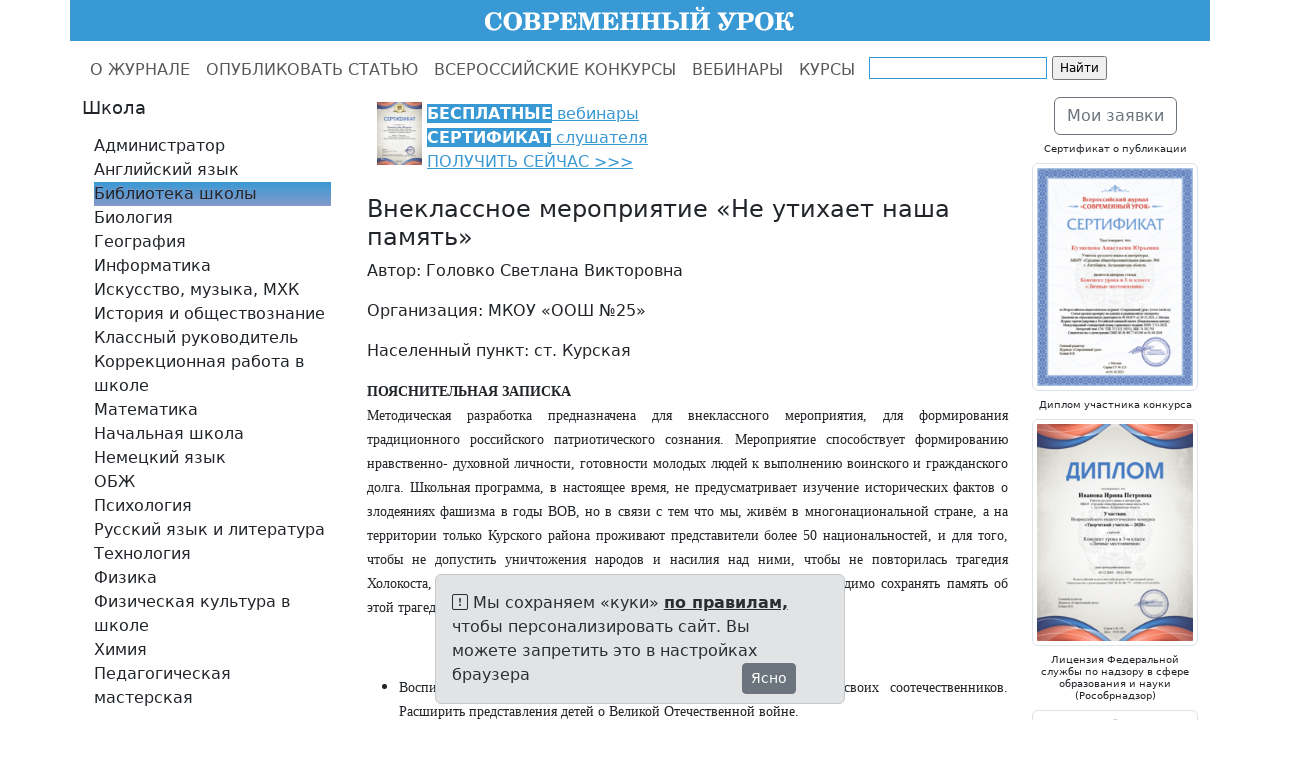

--- FILE ---
content_type: text/html; charset=utf-8
request_url: https://www.1urok.ru/categories/4/articles/58147
body_size: 19031
content:
<!DOCTYPE html>
<html>
<head>
<meta content="text/html; charset=UTF-8" http-equiv="Content-Type">
<meta charset="utf-8">
<meta content="IE=edge" http-equiv="X-UA-Compatible">
<meta content="width=device-width, initial-scale=1" name="viewport">
<meta content="«Современный урок» - бесплатная публикация авторских работ педагогов, всероссийские конкурсы «Творческий учитель», «Творческий воспитатель», «Педагогические секреты»." name="description">
<meta content="Современный урок, 1urok, 1урок, конкурс творческий воспитатель, конкурс творческий учитель, конкурс творческий библиотекарь школы, конкурс педагогические секреты, бесплатные конкурсы для учителей, бесплатные конкурсы для педагогов, бесплатные конкурсы для воспитателей, публикация статей учителей бесплатно, публикация статей воспитателей бесплатно, публикация статей педагогов бесплатно, диплом бесплатно, сертификат бесплатно" name="keywords">
<meta content="" name="author">
<meta content="ar2a9zSZCvGr33b1sHV21nN83hM9hYRJpKpRBygiAmE" name="google-site-verification">
<meta content="00cfada0b3eba330" name="yandex-verification">
<title>Внеклассное мероприятие
«Не утихает наша память». Головко Светлана Викторовна | Библиотека школы | СОВРЕМЕННЫЙ УРОК</title>
<link rel="stylesheet" href="/assets/bootstrap.min-f19700d55971870235efb473c2fea669fef6c30bcb16b33a55fbc39a8674d7cd.css" media="all" />
<link rel="stylesheet" href="/assets/application-aa61c6443a3d88e21cc0943da6485f7aecfd0f7ff106a9b7853d4ef5ddaa725f.css" media="all" />
<link rel="stylesheet" href="/assets/bootstrap-icons-1.13.1.min-e2a9ac6fcc58a1c08e792fdb15b075acf40e6cdb290ce2b443eddf0cb3a09aef.css" media="all" />
<script src="/assets/bootstrap.bundle.min-3aa30961ff01d56b6f2e5a8208a7a4a8654f9a042f4362ce795c8a6d9ff85094.js"></script>
<script src="/assets/application-5270dd6287ae25238eebfcb16e235f995c3ca2d97258b699b4ba1227b65c0316.js"></script>
<script src="https://lidrekon.ru/slep/js/uhpv-hover-full.min.js"></script>
<link rel='shortcut icon' type='image/x-icon' href='//files.1urok.ru/images/64d674bead3953f18839ced1b6c79c3a4fe907f9.jpg?1472728039' />
<meta name="csrf-param" content="authenticity_token" />
<meta name="csrf-token" content="FlyXOL3NNAYO7FaXoFtPDK0yZtHZcNrUU6_3u8-Mk7Tbp-m5gP0P_ZkuofAeEdGZjmPEcIYVA825XYdYqdrlcQ" />
<link href="https://www.1urok.ru/categories/4/articles/58147" rel="canonical" />
<style>
  a {
    color: #3999D4;
  }
  
  a:hover {
    color: #3999D4;
  }
  
  .logo {
    background-color: #3999D4;
  }
  
  .list-group-item.active,
  .list-group-item.active:hover,
  .list-group-item.active:focus {
    text-shadow: 0 -1px 0 #859acb;
    background-image: -webkit-linear-gradient(top, #3999D4 0%, #859acb 100%);
    background-image: -o-linear-gradient(top, #3999D4 0%, #859acb 100%);
    background-image: linear-gradient(to bottom, #3999D4 0%, #859acb 100%);
    background-repeat: repeat-x;
    filter: progid:DXImageTransform.Microsoft.gradient(startColorstr='#FF3999D4', endColorstr='#FF859acb', GradientType=0);
    border-color: #859acb;
  }
  
  .pagination li a {
    color: #3999D4;
  }
  
  .pagination .active a {
    background-color: #3999D4;
    border-color: #3999D4;
  }
  
  .pagination .active a:hover {
    background-color: #3999D4;
    border-color: #3999D4;
  }
  
  @media (min-width: 992px) {
    * {
      box-sizing: border-box;
    }
    body {
      margin: 0;
      padding-top: 42px;
    }
    header {
      height: 42px;
      padding-top: 0px;
    }
    .main-nav,
    .main {
      position: relative;
    }
    .main-nav {
      background: #fff;
      height: 55px;
      z-index: 150;
    }
    header,
    .main-nav-scrolled {
      position: fixed;
      width: 100%;
      top: 0;
    }
    .main {
      background: #fff;
    }
  }</style>

</head>
<body>
<header>
<div class="container">
<div class="row logo">
<div class="col-md-1 col-sm-1 visible-lg-block"></div>
<div class="col-md-10 col-sm-10">
<a href="/">
<img alt="СОВРЕМЕННЫЙ УРОК" src="//files.1urok.ru/images/42e87a305823e45b2583fb4b4e0dbfcb93a1f726.gif?1601455612" style="display:block;margin-left:auto;margin-right:auto;">
</a>
</div>
<div class="col-md-1 col-sm-1 visible-lg-block"></div>
</div>
</div>
</header>

<nav class="main-nav navbar navbar-expand-lg bg-white" data-bs-theme="light">
<div class="container">
<ul class="navbar-nav">
<li class="nav-item">
<a class="nav-link" href="/">О ЖУРНАЛЕ</a>
</li>
<li class="nav-item">
<a class="nav-link" href="/opublikovat_statju">ОПУБЛИКОВАТЬ СТАТЬЮ</a>
</li>
<li class="nav-item">
<a class="nav-link" href="/vserossijskie_konkursy">ВСЕРОССИЙСКИЕ КОНКУРСЫ</a>
</li>
<li class="nav-item">
<a class="nav-link" href="/webinars">ВЕБИНАРЫ</a>
</li>
<li class="nav-item">
<a class="nav-link" href="/kursy-povysheniya-kvalifikacii-dlya-uchitelej-i-vospitatelej">КУРСЫ</a>
</li>
<li class="visible-lg-block">
<div class="ya-site-form ya-site-form_inited_no" onclick="return {'action':'http://www.1urok.ru/search','arrow':false,'bg':'transparent','fontsize':12,'fg':'#000000','language':'ru','logo':'rb','publicname':'1urok.ru','suggest':true,'target':'_self','tld':'ru','type':2,'usebigdictionary':true,'searchid':2278520,'input_fg':'#000000','input_bg':'#ffffff','input_fontStyle':'normal','input_fontWeight':'normal','input_placeholder':'','input_placeholderColor':'#000000','input_borderColor':'#3999D4'}"><form action="https://yandex.ru/search/site/" method="get" target="_self" accept-charset="utf-8"><input type="hidden" name="searchid" value="2278520"/><input type="hidden" name="l10n" value="ru"/><input type="hidden" name="reqenc" value=""/><input type="search" name="text" value=""/><input type="submit" value="Найти"/></form></div><style type="text/css">.ya-page_js_yes .ya-site-form_inited_no { display: none; }</style><script type="text/javascript">(function(w,d,c){var s=d.createElement('script'),h=d.getElementsByTagName('script')[0],e=d.documentElement;if((' '+e.className+' ').indexOf(' ya-page_js_yes ')===-1){e.className+=' ya-page_js_yes';}s.type='text/javascript';s.async=true;s.charset='utf-8';s.src=(d.location.protocol==='https:'?'https:':'http:')+'//site.yandex.net/v2.0/js/all.js';h.parentNode.insertBefore(s,h);(w[c]||(w[c]=[])).push(function(){Ya.Site.Form.init()})})(window,document,'yandex_site_callbacks');</script>
</li>
</ul>
</div>
</nav>

<div class="main">
<div class="container">
<div class="row">
<div class="col-md-3">
<div class="sidebar-module">
<div class="d-none d-md-block">
<h3>Школа</h3>
</div>
<nav class="navbar navbar-expand-md bg-white">
<div class="container">
<button aria-controls="navbarTogglerDemo01" aria-expanded="false" aria-label="Toggle navigation" class="navbar-toggler" data-bs-target="#navbarTogglerDemo01" data-bs-toggle="collapse" type="button">
<h3>
Школа
<span class="navbar-toggler-icon"></span>
</h3>
</button>
<div class="collapse navbar-collapse" id="navbarTogglerDemo01">
<ul class="navbar-nav flex-column">
<li class="nav-item">
<a class="list-group-item" href="/categories/1?page=1">Администратор</a>
</li>
<li class="nav-item">
<a class="list-group-item" href="/categories/2?page=1">Английский язык</a>
</li>
<li class="nav-item">
<a class="list-group-item active" href="/categories/4?page=1">Библиотека школы</a>
</li>
<li class="nav-item">
<a class="list-group-item" href="/categories/3?page=1">Биология</a>
</li>
<li class="nav-item">
<a class="list-group-item" href="/categories/5?page=1">География</a>
</li>
<li class="nav-item">
<a class="list-group-item" href="/categories/6?page=1">Информатика</a>
</li>
<li class="nav-item">
<a class="list-group-item" href="/categories/7?page=1">Искусство, музыка, МХК</a>
</li>
<li class="nav-item">
<a class="list-group-item" href="/categories/8?page=1">История и обществознание</a>
</li>
<li class="nav-item">
<a class="list-group-item" href="/categories/22?page=1">Классный руководитель</a>
</li>
<li class="nav-item">
<a class="list-group-item" href="/categories/24?page=1">Коррекционная работа в школе</a>
</li>
<li class="nav-item">
<a class="list-group-item" href="/categories/9?page=1">Математика</a>
</li>
<li class="nav-item">
<a class="list-group-item" href="/categories/10?page=1">Начальная школа</a>
</li>
<li class="nav-item">
<a class="list-group-item" href="/categories/11?page=1">Немецкий язык</a>
</li>
<li class="nav-item">
<a class="list-group-item" href="/categories/12?page=1">ОБЖ</a>
</li>
<li class="nav-item">
<a class="list-group-item" href="/categories/13?page=1">Психология</a>
</li>
<li class="nav-item">
<a class="list-group-item" href="/categories/14?page=1">Русский язык и литература</a>
</li>
<li class="nav-item">
<a class="list-group-item" href="/categories/15?page=1">Технология</a>
</li>
<li class="nav-item">
<a class="list-group-item" href="/categories/16?page=1">Физика</a>
</li>
<li class="nav-item">
<a class="list-group-item" href="/categories/17?page=1">Физическая культура в школе</a>
</li>
<li class="nav-item">
<a class="list-group-item" href="/categories/18?page=1">Химия</a>
</li>
<li class="nav-item">
<a class="list-group-item" href="/categories/21?page=1">Педагогическая мастерская</a>
</li>
</ul>
</div>
</div>
</nav>
<div class="d-none d-md-block">
<h3>ДОУ</h3>
</div>
<nav class="navbar navbar-expand-md bg-white">
<div class="container">
<button aria-controls="navbarTogglerDemo01" aria-expanded="false" aria-label="Toggle navigation" class="navbar-toggler" data-bs-target="#navbarTogglerDemo01" data-bs-toggle="collapse" type="button">
<h3>
ДОУ
<span class="navbar-toggler-icon"></span>
</h3>
</button>
<div class="collapse navbar-collapse" id="navbarTogglerDemo01">
<ul class="navbar-nav flex-column">
<li class="nav-item">
<a class="list-group-item" href="/categories/19?page=1">Дошкольное образование</a>
</li>
<li class="nav-item">
<a class="list-group-item" href="/categories/25?page=1">Искусство, музыка в ДОУ</a>
</li>
<li class="nav-item">
<a class="list-group-item" href="/categories/20?page=1">Коррекционная работа в ДОУ</a>
</li>
<li class="nav-item">
<a class="list-group-item" href="/categories/26?page=1">Психолог в ДОУ</a>
</li>
<li class="nav-item">
<a class="list-group-item" href="/categories/27?page=1">Физическая культура в ДОУ</a>
</li>
</ul>
</div>
</div>
</nav>
<div class="d-none d-md-block">
<h3>ДОД</h3>
</div>
<nav class="navbar navbar-expand-md bg-white">
<div class="container">
<button aria-controls="navbarTogglerDemo01" aria-expanded="false" aria-label="Toggle navigation" class="navbar-toggler" data-bs-target="#navbarTogglerDemo01" data-bs-toggle="collapse" type="button">
<h3>
ДОД
<span class="navbar-toggler-icon"></span>
</h3>
</button>
<div class="collapse navbar-collapse" id="navbarTogglerDemo01">
<ul class="navbar-nav flex-column">
<li class="nav-item">
<a class="list-group-item" href="/categories/23?page=1">Дополнительное образование</a>
</li>
</ul>
</div>
</div>
</nav>
</div>

</div>
<div class="col-md-7">

<div class="email-hunter">
<p><a href="/webinars"><img alt="" src="//files.1urok.ru/images/0831b9ad15b85c84bb61ede7e0e71b7186b0cd56.png" style="float:left; height:63px; margin-left:5px; margin-right:5px; width:45px" /><span style="color:#ffffff"><strong><span style="background-color:#3999d4">БЕСПЛАТНЫЕ</span></strong></span> вебинары<br />
<span style="color:#ffffff"><strong><span style="background-color:#3999d4">СЕРТИФИКАТ</span></strong></span>&nbsp;слушателя<br />
ПОЛУЧИТЬ СЕЙЧАС &gt;&gt;&gt;</a></p>


</div>
<div class="mb-2">
<h2>Внеклассное мероприятие
«Не утихает наша память»</h2>
<p>Автор: Головко Светлана Викторовна</p>
<p>Организация: МКОУ «ООШ №25»</p>
<p>Населенный пункт: ст. Курская</p>
<div><span style="font-family:Times New Roman , Times , serif;"><span style="font-size:14px;"><strong>ПОЯСНИТЕЛЬНАЯ ЗАПИСКА</strong></span></span></div>

<div>
<p style="margin-left:0px;margin-right:0px;text-align:justify;"><span style="font-family:Times New Roman , Times , serif;"><span style="font-size:14px;">Методическая разработка предназначена для внеклассного мероприятия, для формирования традиционного российского патриотического сознания. Мероприятие способствует формированию нравственно- духовной личности, готовности молодых людей к выполнению воинского и гражданского долга. Школьная программа, в настоящее время, не предусматривает изучение исторических фактов о злодеяниях фашизма в годы ВОВ, но в связи с тем что мы, живём в многонациональной стране, а на территории только Курского района проживают представители более 50 национальностей, и для того, чтобы не допустить уничтожения народов и насилия над ними, чтобы не повторилась трагедия Холокоста, необходимо взаимопонимание и уважение друг к другу- необходимо сохранять память об этой трагедии.</span></span></p>

<p style="margin-left:21.3px;margin-right:0px;text-align:center;"><span style="font-family:Times New Roman , Times , serif;"><span style="font-size:14px;"><strong>Цель мероприятия:</strong></span></span></p>

<ul>
	<li style="text-align:justify;"><span style="font-family:Times New Roman , Times , serif;"><span style="font-size:14px;">Воспитывать чувство патриотизма, гордости за свою страну, за своих соотечественников. Расширить представления детей о Великой Отечественной войне.</span></span></li>
	<li style="text-align:justify;"><span style="font-family:Times New Roman , Times , serif;"><span style="font-size:14px;">Воспитывать активную гражданскую позицию детей, чувство гордости за героическое прошлое своего народа.</span></span></li>
	<li style="text-align:justify;"><span style="font-family:Times New Roman , Times , serif;"><span style="font-size:14px;">Побуждать детей к изучению истории страны, к участию в военно-патриотических мероприятиях.</span></span></li>
	<li style="text-align:justify;"><span style="font-family:Times New Roman , Times , serif;"><span style="font-size:14px;">Воспитывать уважение к ветеранам Великой Отечественной и других войн.</span></span></li>
	<li style="text-align:justify;"><span style="font-family:Times New Roman , Times , serif;"><span style="font-size:14px;">Вызвать эмоциональный отклик в сердцах у школьников;</span></span></li>
	<li style="text-align:justify;"><span style="font-family:Times New Roman , Times , serif;"><span style="font-size:14px;">Желание изучать историю своей страны, историю Великой Отечественной войны на материале русской литературы;</span></span></li>
	<li style="text-align:justify;"><span style="font-family:Times New Roman , Times , serif;"><span style="font-size:14px;">Желание выразить отношение к войне, к подвигу русского солдата, русского народа в годы войны.</span></span></li>
	<li style="text-align:justify;"><span style="font-family:Times New Roman , Times , serif;"><span style="font-size:14px;">Формирование у подрастающего поколения мировоззрения, основанного на общечеловеческих ценностях, развитие толерантности на примере трагедий жителей с. Богдановского и х. Менжинского Курского района, Ставропольского края.</span></span></li>
</ul>

<p style="margin-left:0px;margin-right:0px;text-align:justify;"> </p>

<p style="margin-left:0px;margin-right:0px;text-align:justify;"> </p>

<p style="margin-left:28.4px;margin-right:0px;"><span style="font-family:Times New Roman , Times , serif;"><span style="font-size:14px;"><strong><em>Задачи мероприятия:</em></strong></span></span></p>

<p style="margin-right:0px;text-align:justify;"><span style="font-family:Times New Roman , Times , serif;"><span style="font-size:14px;"><span style="color:#08090a;">- узнать об истории Холокоста в Курском районе Ставропольского края;</span></span></span></p>

<p style="margin-right:0px;text-align:justify;"><span style="font-family:Times New Roman , Times , serif;"><span style="font-size:14px;"><span style="color:#08090a;">- сформировать представление о таких понятиях, как Холокост, Шоа, геноцид, антисемитизм;</span></span></span></p>

<p style="margin-right:0px;text-align:justify;"><span style="font-family:Times New Roman , Times , serif;"><span style="font-size:14px;"><span style="color:#08090a;">- дать личную морально–нравственную оценку нацистскому режиму в годы Третьего Рейха;</span></span></span></p>

<p style="margin-right:0px;text-align:justify;"><span style="font-family:Times New Roman , Times , serif;"><span style="font-size:14px;"><span style="color:#08090a;">- более осознанно относиться к выбору жизненных ценностей и установок.</span></span></span></p>

<p style="margin-right:0px;text-align:justify;"><span style="font-family:Times New Roman , Times , serif;"><span style="font-size:14px;"><span style="color:#08090a;"><span style="color:#000000;">-знать о </span>трагедии, произошедшей во время Великой Отечественной войны жителями хутора Менжинский и села Богдановского.</span></span></span></p>

<p style="margin-right:0px;text-align:justify;"><span style="font-family:Times New Roman , Times , serif;"><span style="font-size:14px;">-расширение и углубление знаний обучающихся о героях Великой Отечественной войны;</span></span></p>

<p style="margin-right:0px;text-align:justify;"><span style="font-family:Times New Roman , Times , serif;"><span style="font-size:14px;">- наглядное и образное воссоздание памятников героям на земле;</span></span></p>

<p style="margin-right:0px;text-align:justify;"><span style="font-family:Times New Roman , Times , serif;"><span style="font-size:14px;">-демонстрация на конкретных примерах переплетения трагедии и мужества, боли и героизма советских людей в период Великой Отечественной войны;</span></span></p>

<p style="margin-right:0px;text-align:justify;"><span style="font-family:Times New Roman , Times , serif;"><span style="font-size:14px;">- раскрытие значения и цены Великой Победы, антигуманной сущности войны;</span></span></p>

<p style="margin-right:0px;text-align:justify;"><span style="font-family:Times New Roman , Times , serif;"><span style="font-size:14px;">- формирование у обучающихся патриотического сознания;</span></span></p>

<p style="margin-right:0px;text-align:justify;"><span style="font-family:Times New Roman , Times , serif;"><span style="font-size:14px;">-воспитание у обучающихся чувства благодарной памяти о тех, кто в тяжелейших условиях защитил страну, воспитание чувства гордости за ратные и трудовые подвиги предков.</span></span></p>

<p style="margin-left:21.3px;margin-right:0px;text-align:justify;"> </p>

<p style="margin-left:21.3px;margin-right:0px;"><span style="font-family:Times New Roman , Times , serif;"><span style="font-size:14px;"><strong>Подготовка мероприятия:</strong></span></span></p>

<ol>
	<li style="margin-right:0px;"><span style="font-family:Times New Roman , Times , serif;"><span style="font-size:14px;">Проведение фото и видеосъемок.</span></span></li>
	<li style="margin-right:0px;"><span style="font-family:Times New Roman , Times , serif;"><span style="font-size:14px;">Оформление презентаций.</span></span></li>
	<li style="margin-left:0px;margin-right:0px;"><span style="font-family:Times New Roman , Times , serif;"><span style="font-size:14px;">Музыкальное оформление: фонограммы песен.</span></span></li>
	<li style="margin-left:0px;margin-right:0px;"><span style="font-family:Times New Roman , Times , serif;"><span style="font-size:14px;">Разучивание песен.</span></span></li>
</ol>

<p style="margin-left:21.3px;margin-right:0px;"> </p>

<p><span style="font-family:Times New Roman , Times , serif;"><span style="font-size:14px;"><span style="background-color:#ffffff;"><strong>Оборудование: </strong>проектор, иллюстрации, фотографии, компьютер, плакаты о Великой Отечественной войне, аудиозаписи песен военных лет, выставка книг о войне. Стенд «Стена памяти» - с фотографиями бывших фронтовиков, проживающих в микрорайоне школы.</span></span></span></p>

<p><span style="font-family:Times New Roman , Times , serif;"><span style="font-size:14px;"><span style="background-color:#ffffff;">Выставка - детских рисунков, плакатов, посвященных знаменательной дате, выставка книг о Великой Отечественной войне, венки, гирлянда, живые цветы, воздушные шары.</span></span></span></p>

<p style="margin-left:21.3px;margin-right:0px;"> </p>

<p style="margin-left:21.3px;margin-right:0px;"> </p>

<p style="margin-left:21.3px;margin-right:0px;text-align:center;"><span style="font-family:Times New Roman , Times , serif;"><span style="font-size:14px;"><strong>Ход мероприятия.</strong></span></span></p>

<p style="margin-left:21.3px;margin-right:0px;text-align:center;"><span style="font-family:Times New Roman , Times , serif;"><span style="font-size:14px;"><strong>«Не утихает наша память…»</strong></span></span></p>

<p><span style="font-family:Times New Roman , Times , serif;"><span style="font-size:14px;"><span style="background-color:#ffffff;"><em>Звучит «Школьный вальс», две пары выходят на сцену и танцуют. Вдруг мелодия обрывается и звучит музыка песни А. Александрова «Священная война», на фоне которой Ю. Левитан говорит за кадром: «... Сегодня, в 4 часа утра, без предъявления каких-либо претензий к Советскому Союзу, без объявления войны германские войска напали на нашу страну, атаковали пограничные части на фронте от Балтийского до Черного моря...»</em></span></span></span></p>

<p><span style="font-family:Times New Roman , Times , serif;"><span style="font-size:14px;"><span style="background-color:#ffffff;"><em>На экране в это время появляются фрагменты из фильма о Великой Отечественной войне. Танцующие уходят и появляются ведущие.</em></span></span></span></p>

<p style="margin-left:21.3px;margin-right:0px;"><span style="font-family:Times New Roman , Times , serif;"><span style="font-size:14px;"><span style="background-color:#ffffff;"><strong>Фанфары.</strong></span></span></span></p>

<p style="margin-left:21.3px;margin-right:0px;"><span style="font-family:Times New Roman , Times , serif;"><span style="font-size:14px;"><span style="background-color:#ffffff;"><strong>Фон «На безымянной высоте</strong>» (поэт- М. Матусовский, композитор- В. Баснер)</span></span></span></p>

<p style="margin-left:21.3px;margin-right:0px;"><span style="font-family:Times New Roman , Times , serif;"><span style="font-size:14px;"><span style="background-color:#ffffff;"><strong>Ведущий 1.</strong></span></span></span></p>

<p style="margin-left:21.3px;margin-right:0px;"><span style="font-family:Times New Roman , Times , serif;"><span style="font-size:14px;"><span style="background-color:#ffffff;">Сорок первый, июнь.</span></span></span></p>

<p style="margin-left:21.3px;margin-right:0px;"><span style="font-family:Times New Roman , Times , serif;"><span style="font-size:14px;"><span style="background-color:#ffffff;">Год и месяц борьбы всенародной,</span></span></span></p>

<p style="margin-left:21.3px;margin-right:0px;"><span style="font-family:Times New Roman , Times , serif;"><span style="font-size:14px;"><span style="background-color:#ffffff;">Даже тенью времён</span></span></span></p>

<p style="margin-left:21.3px;margin-right:0px;"><span style="font-family:Times New Roman , Times , serif;"><span style="font-size:14px;"><span style="background-color:#ffffff;">Затянуть эту дату нельзя.</span></span></span></p>

<p style="margin-left:21.3px;margin-right:0px;"><span style="font-family:Times New Roman , Times , serif;"><span style="font-size:14px;"><span style="background-color:#ffffff;">Поднималась страна</span></span></span></p>

<p style="margin-left:21.3px;margin-right:0px;"><span style="font-family:Times New Roman , Times , serif;"><span style="font-size:14px;"><span style="background-color:#ffffff;">И на фронт уходила покорно,</span></span></span></p>

<p style="margin-left:21.3px;margin-right:0px;"><span style="font-family:Times New Roman , Times , serif;"><span style="font-size:14px;"><span style="background-color:#ffffff;">Кумачовые звёзды</span></span></span></p>

<p style="margin-left:21.3px;margin-right:0px;"><span style="font-family:Times New Roman , Times , serif;"><span style="font-size:14px;"><span style="background-color:#ffffff;">На полотнах знамён унося.</span></span></span></p>

<p style="margin-left:21.3px;margin-right:0px;"><span style="font-family:Times New Roman , Times , serif;"><span style="font-size:14px;"><span style="background-color:#ffffff;"><strong>Ведущий 2.</strong></span></span></span></p>

<p style="margin-left:0px;margin-right:0px;"><span style="font-family:Times New Roman , Times , serif;"><span style="font-size:14px;">С победной первой той весны<br>
Немало весен миновало…<br>
Конец войны, конец войны —<br>
И мир берёт своё начало.<br>
Плывёт по солнечной реке<br>
Весна, знаменами сверкая,<br>
Конец беде, конец тоске,<br>
Но нет слезам конца и края.</span></span></p>

<p style="margin-left:21.3px;margin-right:0px;"><span style="font-family:Times New Roman , Times , serif;"><span style="font-size:14px;"><span style="background-color:#ffffff;"><strong>Ведущий 1.</strong></span></span></span></p>

<p style="margin-left:0px;margin-right:0px;"><span style="font-family:Times New Roman , Times , serif;"><span style="font-size:14px;">А мы все старше, всё мудрей,<br>
Идут за нами-внуки следом,<br>
И не бросает якорей,<br>
Краснознаменная Победа.<br>
Прошло немало вешних гроз,<br>
Но жизнь как первое свиданье,<br>
Всё меньше слёз, всё меньше слёз.<br>
Всё больше наше ликованье.</span></span></p>

<p style="margin-left:21.3px;margin-right:0px;"> </p>

<p style="margin-right:0px;"><span style="font-family:Times New Roman , Times , serif;"><span style="font-size:14px;"><span style="background-color:#ffffff;"><strong>Ведущий 1. </strong>Добрый день, дорогие друзья. В этом году 9 Мая салют Победы прогремит в честь 75-ЛЕТИЯ Дня Победы. Прошло уже столько лет, но в памяти народной и поныне живы безмерные страдания военных лет и безмерное мужество народа.</span></span></span></p>

<p style="margin-right:0px;"> </p>

<p style="margin-right:0px;"><span style="font-family:Times New Roman , Times , serif;"><span style="font-size:14px;"><span style="background-color:#ffffff;"><strong>Ведущий 1. </strong>Бывают события, которые по прошествии десятилетий стираются из памяти людей. Но есть такие, значения которых не только не уменьшаются со временем, а напротив, приобретают особую значимость, становятся бессмертными. К таким событиям относится Победа нашего народа в Великой Отечественной войне. В 1945 году, советский народ положил конец варварству и насилию фашисткой Германии, и сегодня мы, дети, внуки и правнуки тех, кто отстаивал Победу, собрались в этом зале, чтобы еще раз сказать спасибо за мир, который они нам подарили.</span></span></span></p>

<p style="margin-right:0px;"><span style="font-family:Times New Roman , Times , serif;"><span style="font-size:14px;"><span style="background-color:#ffffff;"><strong>Ведущий 2. </strong>Бывают события, которые по прошествии десятилетий стираются из памяти людей, становятся достоянием архивов. Но есть такие, значения которых не только не уменьшаются со временем, а напротив, приобретают особую значимость, становятся бессмертными. К таким событиям относится Победа нашего народа в Великой Отечественной войне. В 1945 году, советский народ положил конец варварству и насилию фашисткой Германии, и сегодня мы, дети, внуки и правнуки тех, кто отстаивал Победу, собрались в этом зале, чтобы еще раз сказать спасибо за мир, который они нам подарили.</span></span></span></p>

<p style="margin-right:0px;"><span style="font-family:Times New Roman , Times , serif;"><span style="font-size:14px;"><span style="background-color:#ffffff;"><strong>Ведущий 1.</strong> </span></span></span></p>

<p style="margin-right:0px;"><span style="font-family:Times New Roman , Times , serif;"><span style="font-size:14px;"><span style="background-color:#ffffff;">Четыре долгих года, 1418 дней, шла на нашей земле самая кровопролитная и страшная война. Это были годы лишений, горя, тяжелого труда. Разорены города и села, выжжены нивы, оборваны мечты и надежды советских людей. Вместе с тем это были годы мужества, беззаветной любви к Родине.</span></span></span></p>

<p style="margin-right:0px;"><span style="font-family:Times New Roman , Times , serif;"><span style="font-size:14px;"><span style="background-color:#ffffff;">Ах, война, что ж ты сделала, подлая?</span></span></span></p>

<p style="margin-right:0px;"><span style="font-family:Times New Roman , Times , serif;"><span style="font-size:14px;"><span style="background-color:#ffffff;">Стали тихими наши дворы,</span></span></span></p>

<p style="margin-right:0px;"><span style="font-family:Times New Roman , Times , serif;"><span style="font-size:14px;"><span style="background-color:#ffffff;">Наши мальчики головы подняли,</span></span></span></p>

<p style="margin-right:0px;"><span style="font-family:Times New Roman , Times , serif;"><span style="font-size:14px;"><span style="background-color:#ffffff;">Повзрослели они до поры.</span></span></span></p>

<p style="margin-right:0px;"><span style="font-family:Times New Roman , Times , serif;"><span style="font-size:14px;"><span style="background-color:#ffffff;">На пороге едва помаячили,</span></span></span></p>

<p><span style="font-family:Times New Roman , Times , serif;"><span style="font-size:14px;"><span style="background-color:#ffffff;">И ушли, за солдатом солдат...</span></span></span></p>

<p style="margin-right:0px;"><span style="font-family:Times New Roman , Times , serif;"><span style="font-size:14px;"><span style="background-color:#ffffff;">До свидания, мальчики, мальчики,</span></span></span></p>

<p style="margin-right:0px;"><span style="font-family:Times New Roman , Times , serif;"><span style="font-size:14px;"><span style="background-color:#ffffff;">Постарайтесь вернуться назад.</span></span></span></p>

<p style="margin-right:0px;"> </p>

<p style="margin-right:0px;"><span style="font-family:Times New Roman , Times , serif;"><span style="font-size:14px;"><span style="background-color:#ffffff;"><em>Учащиеся исполняют песню «О той весне»</em></span></span></span></p>

<p style="margin-right:0px;"><span style="font-family:Times New Roman , Times , serif;"><span style="font-size:14px;"><span style="background-color:#ffffff;">(стихи и музыка- Е.И. Плотниковой).</span></span></span></p>

<p style="margin-right:0px;"> </p>

<p style="margin-right:0px;"><span style="font-family:Times New Roman , Times , serif;"><span style="font-size:14px;"><span style="background-color:#ffffff;"><strong>Ведущий 2</strong>.</span></span></span></p>

<p style="margin-left:7.1px;margin-right:0px;"><span style="font-family:Times New Roman , Times , serif;"><span style="font-size:14px;"><span style="background-color:#ffffff;">Да, время неумолимо идет вперед, но вместе с тем оно не властно над памятью народа. Многочисленные трудности перенесли жители нашей страны. Мир ужаснулся небывалой трагедии и не скрывал восхищения героями, отстоявшими страну в самых тяжелых условиях. Казалось, что вся страна лишилась света, воды, топлива, хлеба, опустилась доисторическая мгла и что человек не в силах выдержать это. Но ничто не могло убить волю советского народа.</span></span></span></p>

<p style="margin-right:0px;"><span style="font-family:Times New Roman , Times , serif;"><span style="font-size:14px;"><span style="background-color:#ffffff;"><strong>Ведущий 1</strong> (читает стихотворение М. Львова «Первый день»).</span></span></span></p>

<p style="margin-right:0px;text-align:justify;"><span style="font-family:Times New Roman , Times , serif;"><span style="font-size:14px;"><span style="background-color:#ffffff;">Отбоя нет от толп народных</span></span></span></p>

<p style="margin-right:0px;text-align:justify;"><span style="font-family:Times New Roman , Times , serif;"><span style="font-size:14px;"><span style="background-color:#ffffff;">Верст семьдесят подряд,</span></span></span></p>

<p style="margin-right:0px;text-align:justify;"><span style="font-family:Times New Roman , Times , serif;"><span style="font-size:14px;"><span style="background-color:#ffffff;">А мы идем в рядах походных,</span></span></span></p>

<p style="margin-right:0px;text-align:justify;"><span style="font-family:Times New Roman , Times , serif;"><span style="font-size:14px;"><span style="background-color:#ffffff;">А мы - не на парад...</span></span></span></p>

<p style="margin-right:0px;text-align:justify;"><span style="font-family:Times New Roman , Times , serif;"><span style="font-size:14px;"><span style="background-color:#ffffff;">А нам нельзя и раскричаться –</span></span></span></p>

<p style="margin-right:0px;text-align:justify;"><span style="font-family:Times New Roman , Times , serif;"><span style="font-size:14px;"><span style="background-color:#ffffff;">У нас в зубах песок.</span></span></span></p>

<p style="margin-right:0px;text-align:justify;"><span style="font-family:Times New Roman , Times , serif;"><span style="font-size:14px;"><span style="background-color:#ffffff;">А нам нельзя и целоваться –</span></span></span></p>

<p style="margin-right:0px;text-align:justify;"><span style="font-family:Times New Roman , Times , serif;"><span style="font-size:14px;"><span style="background-color:#ffffff;">Песок к губам присох.</span></span></span></p>

<p style="margin-right:0px;text-align:justify;"><span style="font-family:Times New Roman , Times , serif;"><span style="font-size:14px;"><span style="background-color:#ffffff;">Мы отвечали, как умели,</span></span></span></p>

<p style="margin-right:0px;text-align:justify;"><span style="font-family:Times New Roman , Times , serif;"><span style="font-size:14px;"><span style="background-color:#ffffff;">Восторгам шумным сел.</span></span></span></p>

<p style="margin-right:0px;text-align:justify;"><span style="font-family:Times New Roman , Times , serif;"><span style="font-size:14px;"><span style="background-color:#ffffff;">Но только танки все шумели –</span></span></span></p>

<p style="margin-right:0px;text-align:justify;"><span style="font-family:Times New Roman , Times , serif;"><span style="font-size:14px;"><span style="background-color:#ffffff;">Водитель молча вел.</span></span></span></p>

<p style="margin-right:0px;text-align:justify;"><span style="font-family:Times New Roman , Times , serif;"><span style="font-size:14px;"><span style="background-color:#ffffff;">Еще мы павших не забыли,</span></span></span></p>

<p style="margin-right:0px;text-align:justify;"><span style="font-family:Times New Roman , Times , serif;"><span style="font-size:14px;"><span style="background-color:#ffffff;">И больно нам кричать.</span></span></span></p>

<p style="margin-right:0px;text-align:justify;"><span style="font-family:Times New Roman , Times , serif;"><span style="font-size:14px;"><span style="background-color:#ffffff;">Пусть нас простят.</span></span></span></p>

<p style="margin-right:0px;text-align:justify;"><span style="font-family:Times New Roman , Times , serif;"><span style="font-size:14px;"><span style="background-color:#ffffff;">Мы победили.</span></span></span></p>

<p style="margin-right:0px;text-align:justify;"><span style="font-family:Times New Roman , Times , serif;"><span style="font-size:14px;"><span style="background-color:#ffffff;">Нам можно помолчать.</span></span></span></p>

<p style="margin-right:0px;"> </p>

<p style="margin-right:0px;"><span style="font-family:Times New Roman , Times , serif;"><span style="font-size:14px;"><strong>Обучающийся:</strong></span></span></p>

<p style="margin-right:0px;"><span style="font-family:Times New Roman , Times , serif;"><span style="font-size:14px;"><strong>-</strong>Сегодня мы вспоминаем тех, кто не дожил до светлого Дня Победы.</span></span></p>

<p style="margin-right:0px;"><span style="font-family:Times New Roman , Times , serif;"><span style="font-size:14px;">Неугасима память поколений.</span></span></p>

<p style="margin-right:0px;"><span style="font-family:Times New Roman , Times , serif;"><span style="font-size:14px;">И память тех, кого так свято чтим,</span></span></p>

<p style="margin-right:0px;"><span style="font-family:Times New Roman , Times , serif;"><span style="font-size:14px;">Давайте, люди, встанем на мгновение</span></span></p>

<p style="margin-right:0px;"><span style="font-family:Times New Roman , Times , serif;"><span style="font-size:14px;">И в скорби постоим и помолчим.</span></span></p>

<p style="margin-right:0px;"><span style="font-family:Times New Roman , Times , serif;"><span style="font-size:14px;"><span style="background-color:#ffffff;">Объявляется минута молчания.</span></span></span></p>

<p style="margin-right:0px;"><span style="font-family:Times New Roman , Times , serif;"><span style="font-size:14px;"><span style="background-color:#ffffff;">Звучит метроном.</span></span></span></p>

<p style="margin-right:0px;"><span style="font-family:Times New Roman , Times , serif;"><span style="font-size:14px;"><span style="background-color:#ffffff;"><em>минута молчания</em></span></span></span></p>

<p style="margin-right:0px;"> </p>

<p><span style="font-family:Times New Roman , Times , serif;"><span style="font-size:14px;"><span style="background-color:#ffffff;"><strong>Ведущий 2</strong>.</span></span></span></p>

<p><span style="font-family:Times New Roman , Times , serif;"><span style="font-size:14px;"><span style="background-color:#ffffff;">Война обрушилась не только на взрослых, но и на детей - бомбежками, голодом, холодом, разлуками. Война бесцеремонно вторглась в их детство. Время героическое и трагическое одновременно чеканило их характеры. Многие из них оказались в обстоятельствах выбора между жизнью и смертью.</span></span></span></p>

<p style="margin-right:0px;"><span style="font-family:Times New Roman , Times , serif;"><span style="font-size:14px;"><span style="background-color:#ffffff;"><strong>Ведущий 1.</strong></span></span></span></p>

<p style="margin-right:0px;"><span style="font-family:Times New Roman , Times , serif;"><span style="font-size:14px;"><span style="background-color:#ffffff;">Нас не нужно жалеть, ведь и мы</span></span></span></p>

<p style="margin-right:0px;"><span style="font-family:Times New Roman , Times , serif;"><span style="font-size:14px;"><span style="background-color:#ffffff;">Никого б не жалели.</span></span></span></p>

<p style="margin-right:0px;"><span style="font-family:Times New Roman , Times , serif;"><span style="font-size:14px;"><span style="background-color:#ffffff;">Мы пред нашим комбатом, как</span></span></span></p>

<p style="margin-right:0px;"><span style="font-family:Times New Roman , Times , serif;"><span style="font-size:14px;"><span style="background-color:#ffffff;">Пред Господом Богом, чисты.</span></span></span></p>

<p style="margin-right:0px;"><span style="font-family:Times New Roman , Times , serif;"><span style="font-size:14px;"><span style="background-color:#ffffff;">На живых порыжели от крови</span></span></span></p>

<p style="margin-right:0px;"><span style="font-family:Times New Roman , Times , serif;"><span style="font-size:14px;"><span style="background-color:#ffffff;">И глины шинели.</span></span></span></p>

<p style="margin-right:0px;"><span style="font-family:Times New Roman , Times , serif;"><span style="font-size:14px;"><span style="background-color:#ffffff;">На могилах у мертвых расцвели</span></span></span></p>

<p style="margin-right:0px;"><span style="font-family:Times New Roman , Times , serif;"><span style="font-size:14px;"><span style="background-color:#ffffff;">Голубые цветы.</span></span></span></p>

<p style="margin-right:0px;"><span style="font-family:Times New Roman , Times , serif;"><span style="font-size:14px;"><span style="background-color:#ffffff;">Пусть живые запомнят и пусть</span></span></span></p>

<p style="margin-right:0px;"><span style="font-family:Times New Roman , Times , serif;"><span style="font-size:14px;"><span style="background-color:#ffffff;">Поколения знают</span></span></span></p>

<p style="margin-right:0px;"><span style="font-family:Times New Roman , Times , serif;"><span style="font-size:14px;"><span style="background-color:#ffffff;">Эту взятую с боем суровую</span></span></span></p>

<p style="margin-right:0px;"><span style="font-family:Times New Roman , Times , serif;"><span style="font-size:14px;"><span style="background-color:#ffffff;">Правду солдат.</span></span></span></p>

<p style="margin-right:0px;"><span style="font-family:Times New Roman , Times , serif;"><span style="font-size:14px;"><span style="background-color:#ffffff;">И твои костыли, и смертельная рана сквозная,</span></span></span></p>

<p style="margin-right:0px;"><span style="font-family:Times New Roman , Times , serif;"><span style="font-size:14px;"><span style="background-color:#ffffff;">И могилы над Волгой,</span></span></span></p>

<p style="margin-right:0px;"><span style="font-family:Times New Roman , Times , serif;"><span style="font-size:14px;"><span style="background-color:#ffffff;">Где тысячи юных лежат...</span></span></span></p>

<p style="margin-right:0px;"><span style="font-family:Times New Roman , Times , serif;"><span style="font-size:14px;"><span style="background-color:#ffffff;">Автор: С. Гудзенко</span></span></span></p>

<p style="margin-right:0px;"> </p>

<p style="margin-right:0px;"><span style="font-family:Times New Roman , Times , serif;"><span style="font-size:14px;"><span style="background-color:#ffffff;"><strong>Ведущий 2</strong>.</span></span></span></p>

<p><span style="font-family:Times New Roman , Times , serif;"><span style="font-size:14px;"><span style="background-color:#ffffff;">Хотелось бы, чтобы нынешняя молодежь, нынешние дети, родившиеся и выросшие в мирное время, во-первых, никогда бы не испытали ужаса войны, а во-вторых, задумывались над тем, кому мы обязаны жизнью.</span></span></span></p>

<p style="margin-left:21.3px;margin-right:0px;"> </p>

<p style="margin-right:0px;"><span style="font-family:Times New Roman , Times , serif;"><span style="font-size:14px;"><span style="background-color:#ffffff;"><em>Звучит песня «Наша армия» </em>(Автор песни: слова И. Резник, музыка: Э. Ханок.)</span></span></span></p>

<p style="margin-right:0px;"> </p>

<p style="margin-right:0px;"><span style="font-family:Times New Roman , Times , serif;"><span style="font-size:14px;"><span style="background-color:#ffffff;"><strong>Ведущий 1</strong>.</span></span></span></p>

<p><span style="font-family:Times New Roman , Times , serif;"><span style="font-size:14px;"><span style="background-color:#ffffff;">5 июля 1943 года началось сражение, окончательно переломившее ход военных действий в пользу русских войск, - Курская битва. Наши войска обрушили на врага мощный артиллерийский шквал. С воздуха бомбовые удары наносила наша авиация. Огнем встретили захватчиков пехотинцы, танкисты, зенитчики. На поле боя горели подбитые танки. Небо заволокли облака дыма и пыли. Словно при затмении, померкло солнце. Орудийный грохот был таким сильным, что люди теряли слух, пороховые газы слепили глаза.</span></span></span></p>

<p style="margin-left:21.3px;margin-right:0px;"> </p>

<p style="margin-right:0px;"><span style="font-family:Times New Roman , Times , serif;"><span style="font-size:14px;"><span style="background-color:#ffffff;"><strong>Ведущий 2</strong> (читает стихотворение М. Лисянского «Огонь»),</span></span></span></p>

<p style="margin-right:0px;"><span style="font-family:Times New Roman , Times , serif;"><span style="font-size:14px;"><span style="background-color:#ffffff;">Обрушился огонь орудий,</span></span></span></p>

<p style="margin-right:0px;"><span style="font-family:Times New Roman , Times , serif;"><span style="font-size:14px;"><span style="background-color:#ffffff;">И целых три часа подряд</span></span></span></p>

<p style="margin-right:0px;"><span style="font-family:Times New Roman , Times , serif;"><span style="font-size:14px;"><span style="background-color:#ffffff;">Не разговаривали люди</span></span></span></p>

<p style="margin-right:0px;"><span style="font-family:Times New Roman , Times , serif;"><span style="font-size:14px;"><span style="background-color:#ffffff;">И били пули невпопад,</span></span></span></p>

<p style="margin-right:0px;"><span style="font-family:Times New Roman , Times , serif;"><span style="font-size:14px;"><span style="background-color:#ffffff;">И, навсегда оглохнув, птицы,</span></span></span></p>

<p style="margin-right:0px;"><span style="font-family:Times New Roman , Times , serif;"><span style="font-size:14px;"><span style="background-color:#ffffff;">Бесшумные, спешили прочь.</span></span></span></p>

<p style="margin-right:0px;"><span style="font-family:Times New Roman , Times , serif;"><span style="font-size:14px;"><span style="background-color:#ffffff;">За ними вслед, сверкнув зарницей,</span></span></span></p>

<p style="margin-right:0px;"><span style="font-family:Times New Roman , Times , serif;"><span style="font-size:14px;"><span style="background-color:#ffffff;">На запад отступала ночь.</span></span></span></p>

<p style="margin-right:0px;"><span style="font-family:Times New Roman , Times , serif;"><span style="font-size:14px;"><span style="background-color:#ffffff;">Громада огненного вала</span></span></span></p>

<p style="margin-right:0px;"><span style="font-family:Times New Roman , Times , serif;"><span style="font-size:14px;"><span style="background-color:#ffffff;">Шла всем стихиям вопреки,</span></span></span></p>

<p style="margin-right:0px;"><span style="font-family:Times New Roman , Times , serif;"><span style="font-size:14px;"><span style="background-color:#ffffff;">Дубы с корнями вырывала,</span></span></span></p>

<p style="margin-right:0px;"><span style="font-family:Times New Roman , Times , serif;"><span style="font-size:14px;"><span style="background-color:#ffffff;">Колола скалы на куски.</span></span></span></p>

<p><span style="font-family:Times New Roman , Times , serif;"><span style="font-size:14px;"><span style="background-color:#ffffff;">В пике упали самолеты,</span></span></span></p>

<p style="margin-right:0px;"><span style="font-family:Times New Roman , Times , serif;"><span style="font-size:14px;"><span style="background-color:#ffffff;">Танк загремел, и, наконец,</span></span></span></p>

<p style="margin-right:0px;"><span style="font-family:Times New Roman , Times , serif;"><span style="font-size:14px;"><span style="background-color:#ffffff;">Безмолвно двинулась пехота</span></span></span></p>

<p style="margin-right:0px;"><span style="font-family:Times New Roman , Times , serif;"><span style="font-size:14px;"><span style="background-color:#ffffff;">По грудь в воде через Донец.</span></span></span></p>

<p style="margin-right:0px;"> </p>

<p style="margin-right:0px;"><span style="font-family:Times New Roman , Times , serif;"><span style="font-size:14px;"><span style="background-color:#ffffff;"><strong>Ведущий 1</strong>.</span></span></span></p>

<p><span style="font-family:Times New Roman , Times , serif;"><span style="font-size:14px;"><span style="background-color:#ffffff;">Бывшие фронтовики, к счастью, сегодня живут и трудятся рядом с нами. Это скромные люди, которые не думали на войне о том, что совершают подвиг. Они честно выполнили свой долг солдата, долг сына своей Родины.</span></span></span></p>

<p style="margin-right:0px;"><span style="font-family:Times New Roman , Times , serif;"><span style="font-size:14px;"><span style="background-color:#ffffff;"><strong>Ведущий 2</strong>.</span></span></span></p>

<p><span style="font-family:Times New Roman , Times , serif;"><span style="font-size:14px;"><span style="background-color:#ffffff;">Сегодня мы встречаемся с людьми, чья жизнь в годы войны стала сплавом мужества, стойкости, самоотверженности. Это... (перечисляет имена присутствующих на мероприятии ветеранов) и многие другие. Их имена будут вечно служить примером преданности Родине. Но героев были не единицы! 3,5 миллиона юношей и девушек за годы войны были награждены орденами и медалями, 7 тысяч удостоены звания Героя Советского Союза!</span></span></span></p>

<p style="margin-right:0px;"><span style="font-family:Times New Roman , Times , serif;"><span style="font-size:14px;"><span style="background-color:#ffffff;"><strong>Ведущий 1.</strong></span></span></span></p>

<p style="margin-right:0px;"><span style="font-family:Times New Roman , Times , serif;"><span style="font-size:14px;"><span style="background-color:#ffffff;">Не забывай</span></span></span></p>

<p style="margin-right:0px;"><span style="font-family:Times New Roman , Times , serif;"><span style="font-size:14px;"><span style="background-color:#ffffff;">Кровавые закаты,</span></span></span></p>

<p style="margin-right:0px;"><span style="font-family:Times New Roman , Times , serif;"><span style="font-size:14px;"><span style="background-color:#ffffff;">Когда в руинах был родимый край,</span></span></span></p>

<p style="margin-right:0px;"><span style="font-family:Times New Roman , Times , serif;"><span style="font-size:14px;"><span style="background-color:#ffffff;">И как на землю падали солдаты</span></span></span></p>

<p style="margin-right:0px;"><span style="font-family:Times New Roman , Times , serif;"><span style="font-size:14px;"><span style="background-color:#ffffff;">Убитыми...</span></span></span></p>

<p style="margin-right:0px;"><span style="font-family:Times New Roman , Times , serif;"><span style="font-size:14px;"><span style="background-color:#ffffff;">Живой, не забывай!</span></span></span></p>

<p style="margin-right:0px;"><span style="font-family:Times New Roman , Times , serif;"><span style="font-size:14px;"><span style="background-color:#ffffff;"><em>Звучит песня «Дети требуют мира» </em>(<em> </em>Автор: М. Михайлов)</span></span></span></p>

<p style="margin-right:0px;"> </p>

<p style="margin-right:0px;"><span style="font-family:Times New Roman , Times , serif;"><span style="font-size:14px;"><span style="background-color:#ffffff;"><strong>Ведущий 2</strong>.</span></span></span></p>

<p><span style="font-family:Times New Roman , Times , serif;"><span style="font-size:14px;"><span style="background-color:#ffffff;">Война, как всегда, стала испытанием человеческого духа и плоти. Мы с вами никогда не слышали воя сирен, извещающих о воздушной тревоге. Человеческую жизнь оборвать так же просто, как утренний сон...</span></span></span></p>

<p style="margin-left:21.3px;margin-right:0px;"><span style="font-family:Times New Roman , Times , serif;"><span style="font-size:14px;"><span style="background-color:#ffffff;"><strong>Ведущий 1</strong>.</span></span></span></p>

<p><span style="font-family:Times New Roman , Times , serif;"><span style="font-size:14px;"><span style="background-color:#ffffff;">Для нас Великая Отечественная война - история. Но ее должен знать каждый уважающий себя человек, потому что это история нашей Родины. Наших родных и близких.</span></span></span></p>

<p style="margin-right:0px;"><span style="font-family:Times New Roman , Times , serif;"><span style="font-size:14px;"><span style="background-color:#ffffff;"><strong>Ведущий 2</strong>.</span></span></span></p>

<p style="margin-left:0px;margin-right:0px;"><span style="font-family:Times New Roman , Times , serif;"><span style="font-size:14px;">Вторая мировая война принесла народам всего мира неисчислимые бедствия. Среди моря человеческих страданий особо говорят о еврейской Катастрофе. На западе её называют греческим словом «холокост», в Израиле – «шоа», что в переводе с иврита и означает: катастрофа – уничтожение евреев.</span></span></p>

<p style="margin-left:0px;margin-right:0px;text-align:justify;"><span style="font-family:Times New Roman , Times , serif;"><span style="font-size:14px;">В августе 1942 года ст. Курская представляла собой военный лагерь. 8 августа 1942 года в Курском районе началась эвакуация населения, техники, животных и других материальных ценностей. После взятия немцами Ростова в станице началась эвакуация учреждений, организаций и предприятий вглубь страны: Прикаспийскую область, Дагестан и Закавказье. Тут же спешно был создан партизанский отряд «Алексей» численностью 69 бойцов. Возглавил его Константин Михайлович Ляшенко, а комиссаром стал первый секретарь РК ВКП(б) Михаил Филиппович Рындин. К сожалению, дойдя до Кизляра, наш отряд в виду его малочисленности был расформирован, а бойцы влились в более сильные отряды.</span></span></p>

<p style="text-align:justify;"><span style="font-family:Times New Roman , Times , serif;"><span style="font-size:14px;">17 августа 1942 года передовые части немецких танков и мотопехота появились сначала в хуторе Ново-Спасском (Новая Деревня), а затем и в Курской. Эвакуация скота и техники была не завершена. Часто немцы догоняли стада, грузили скот на поезда и отправляли в Германию. Станица Курская была занята подразделениями пехотного генерала Гофмана. Было сформировано оккупационное правление. В Курской появился концлагерь для военнопленных, брались на учёт лица еврейской национальности, бежавшие из западных городов СССР, начались поборы продуктов с населения. Старожилы Курской рассказывали, как пыльным августовским днём по одной из улиц станицы нестройными рядами проходила колонна военнопленных солдат Красной Армии. Нещадно палило солнце, люди, шевеля пересохшими губами, жадно поглядывали на спокойную гладь Куры. Фашисты, подгоняя прикладами отстававших красноармейцев, перебрасывались шутками и разряжались жеребиным ржанием. Колонну, будто стадо животных, загнали во двор бывшего райисполкома (детская поликлиника). Территорию тут же опутали колючей проволокой, выставив у ворот усиленную охрану. Всё было предусмотрено с немецкой аккуратностью. Одно только «забыли» оккупанты – организовать пищеблок. Расчёт был на голодную смерть военнопленных и устрашение жителей станицы, т.е. на моральное их подавление. На вторые сутки солдаты уже не поднимались. Голод и болезни уносили много жизней. С умершими не церемонились. Их выносили за ограду и зарывали в ямы неподалёку. В одной из них потом обнаружили 32 трупа. Сейчас они покоятся под бетонными плитами станичного мемориала.</span></span></p>

<p style="margin-left:0px;margin-right:0px;text-align:justify;"><span style="font-family:Times New Roman , Times , serif;"><span style="font-size:14px;">Между Курской и Моздоком находился хутор Менжинский, куда в 1925 году из Дагестана были переселены городские евреи. 19 октября 1942 года в Менжинский приехала группа карателей и предложила жителям приготовиться к отъезду в станицу Курскую. С собой было разрешено брать не более 40 кг вещей и продуктов, под предлогом отправки на Украину. Хлопотами по отъезду лично руководили полицаи - изменники Родины. Несколько дней люди находились под открытым небом в одном из дворов по ул. Советской, в так называемом сборном пункте, куда доставляли евреев из Курской и других населённых пунктов. Всего набралось 250 человек. А когда подъехал карательный отряд, их на крытых грузовиках, но уже без вещей, отвезли к пустырю (ныне территория Винпосёлка), где были большие ямы, в которых обжигали кирпич. Детей, женщин, стариков выстроили по их краям и хладнокровно расстреляли. В яму падали и раненые. Старожилы вспоминают: толпа людей у комендатуры вдруг враз притихла, расслышав треск автоматов в восточной части станицы, и, видимо, сообразив, в чём дело, буквально потонула в истошном крике. И так продолжалось до полуночи. По свидетельству станичников, место казни стонало и просило о помощи весь остаток ночи и половину дня. Кровавые акции гитлеровцев унесли жизни 830 жителей Курского района, в их числе более шестисот жителей села Богдановского и хутора Менжинский. Мирных жителей этих поселков обманным путём привезли и зверски расстреляли в ст. Курской, а могилой для них стали напольные печи кирпичного завода. Хутор Менжинский и село Богдановское основали горские евреи – таты. Большая советская энциклопедия не называет древнюю родину татов и происхождение этноса, но именно здесь - в Курском районе -эти простые и добрые люди обрели свой дом и родину для своих детей.<strong> </strong>Поистине, горькая судьба выпала на долю маленького татского народа, который пришёл на нашу землю с миром и обрёл здесь вечный покой.<span style="color:#1a1a1a;"> осенью 1942 года. </span>В братской могиле, которая находится по улице Рабочей в станице Курской, захоронены 468 человек, которые были зверски расстреляны и брошены в котлованы. Ежегодно на этом месте 9 мая собираются родственники погибших и местные жители.</span></span></p>

<p style="margin-right:0px;"><span style="font-family:Times New Roman , Times , serif;"><span style="font-size:14px;"><strong>Ведущий 1.</strong></span></span></p>

<p style="margin-right:0px;text-align:justify;"><span style="font-family:Times New Roman , Times , serif;"><span style="font-size:14px;">В торжественные дни люди возлагают цветы к памятным местам.</span></span></p>

<p style="margin-right:0px;text-align:justify;"><span style="font-family:Times New Roman , Times , serif;"><span style="font-size:14px;">И мы, сегодня, по сложившейся традиции, возложим цветы к мемориалу «Памяти жертв нацизма».</span></span></p>

<p style="margin-right:0px;text-align:justify;"><span style="font-family:Times New Roman , Times , serif;"><span style="font-size:14px;">(Вынос гирлянды памяти, шествие к мемориалу<strong> </strong>«Памяти жертв нацизма»).</span></span></p>

<p style="margin-right:0px;text-align:justify;"><span style="font-family:Times New Roman , Times , serif;"><span style="font-size:14px;">Шествие «Бессмертный полк» (И. Балашов «Бессмертный полк»)</span></span></p>

<p style="margin-right:0px;text-align:justify;"><span style="font-family:Times New Roman , Times , serif;"><span style="font-size:14px;"><span style="background-color:#ffffff;"><strong>Читают стихи старшеклассники (</strong>ученики - 9 класса<strong>)</strong></span></span></span></p>

<p style="margin-right:0px;"> </p>

<p style="margin-right:0px;"><span style="font-family:Times New Roman , Times , serif;"><span style="font-size:14px;"><span style="background-color:#ffffff;">1. Помните! Через века, через года,- помните!</span></span></span></p>

<p style="margin-right:0px;"><span style="font-family:Times New Roman , Times , serif;"><span style="font-size:14px;">О тех, кто уже не придет никогда,- помните!</span></span></p>

<p style="margin-right:0px;"> </p>

<p style="margin-right:0px;"><span style="font-family:Times New Roman , Times , serif;"><span style="font-size:14px;">2. Не плачьте! В горле сдержите стоны, горькие стоны.</span></span></p>

<p style="margin-right:0px;"><span style="font-family:Times New Roman , Times , serif;"><span style="font-size:14px;">Памяти павших будьте достойны! Вечно достойны!</span></span></p>

<p style="margin-right:0px;"> </p>

<p style="margin-right:0px;"><span style="font-family:Times New Roman , Times , serif;"><span style="font-size:14px;">3. Хлебом и песней, мечтой и стихами, жизнью просторной,</span></span></p>

<p style="margin-right:0px;"><span style="font-family:Times New Roman , Times , serif;"><span style="font-size:14px;">Каждой секундой, каждым дыханьем будьте достойны!</span></span></p>

<p style="margin-right:0px;"> </p>

<p style="margin-right:0px;"><span style="font-family:Times New Roman , Times , serif;"><span style="font-size:14px;">4. Люди! Покуда сердца стучатся,- помните!</span></span></p>

<p style="margin-right:0px;"><span style="font-family:Times New Roman , Times , serif;"><span style="font-size:14px;">Какою ценой завоевано счастье,- пожалуйста, помните!</span></span></p>

<p style="margin-right:0px;"> </p>

<p style="margin-right:0px;"><span style="font-family:Times New Roman , Times , serif;"><span style="font-size:14px;">5. Песню свою отправляя в полет,- помните!</span></span></p>

<p style="margin-right:0px;"><span style="font-family:Times New Roman , Times , serif;"><span style="font-size:14px;">О тех, кто уже никогда не споет,- пожалуйста, помните!</span></span></p>

<p style="margin-right:0px;"> </p>

<p style="margin-right:0px;"><span style="font-family:Times New Roman , Times , serif;"><span style="font-size:14px;">1. Детям своим расскажите о них, чтоб запомнили!</span></span></p>

<p style="margin-right:0px;"><span style="font-family:Times New Roman , Times , serif;"><span style="font-size:14px;">Детям детей расскажите о них, чтобы тоже запомнили!</span></span></p>

<p style="margin-right:0px;"> </p>

<p style="margin-right:0px;"><span style="font-family:Times New Roman , Times , serif;"><span style="font-size:14px;">2. Во все времена бессмертной Земли помните!</span></span></p>

<p style="margin-right:0px;"><span style="font-family:Times New Roman , Times , serif;"><span style="font-size:14px;">К мерцающим звездам ведя корабли,- о погибших помните!</span></span></p>

<p style="margin-right:0px;"> </p>

<p style="margin-right:0px;"><span style="font-family:Times New Roman , Times , serif;"><span style="font-size:14px;">3. Встречайте трепетную весну, люди Земли.</span></span></p>

<p style="margin-right:0px;"><span style="font-family:Times New Roman , Times , serif;"><span style="font-size:14px;">Убейте войну, прокляните войну, люди Земли!</span></span></p>

<p style="margin-right:0px;"> </p>

<p style="margin-right:0px;"><span style="font-family:Times New Roman , Times , serif;"><span style="font-size:14px;">4. Мечту пронесите через года и жизнью наполните!…</span></span></p>

<p style="margin-right:0px;"><span style="font-family:Times New Roman , Times , serif;"><span style="font-size:14px;">Но о тех, кто уже не придет никогда,- заклинаю,- помните!</span></span></p>

<p style="margin-right:0px;"><span style="font-family:Times New Roman , Times , serif;"><span style="font-size:14px;">(Рождественский).</span></span></p>

<p style="margin-right:0px;"><span style="font-family:Times New Roman , Times , serif;"><span style="font-size:14px;"><strong>Возложение гирлянды, цветов к мемориалу.</strong></span></span></p>

<p style="margin-right:0px;"><span style="font-family:Times New Roman , Times , serif;"><span style="font-size:14px;"><strong>Ведущий 2.</strong></span></span></p>

<p style="margin-left:0px;margin-right:0px;text-align:justify;"><span style="font-family:Times New Roman , Times , serif;"><span style="font-size:14px;">Растут новые поколения. Но живы в памяти людей дни Великой Отечественной войны. Так заведено годами – о минувших днях хранить память. Это помогает нам бороться с величайшим злом, которое есть на планете, - с забвением. Долг живых - не забывать о той страшной войне, о тех, кто спас Родину, советских людей от фашистского рабства. Мы у них в вечном долгу. Память о минувшей войне будет переходить от отцов к сыновьям, от сыновей к внукам. Иначе нельзя. Мы благодарны тем, кто защитил нас с вами. Мы следуем словам маршала Г.К.Жукова: «Празднуя Победу, мы всегда будем вспоминать, какие качества нашего народа помогли одолеть врага. Терпенье. Мужество. Величайшая стойкость. Любовь к Отечеству. Пусть эти проверенные огнем войны качества всегда нам сопутствуют. И всегда победа будет за нами».</span></span></p>

<p style="margin-right:0px;"><span style="font-family:Times New Roman , Times , serif;"><span style="font-size:14px;"><strong>Звучит музыка: «День победы»- слова В. Харитонова, музыка Д.Тухманова.</strong></span></span></p>

<p style="margin-right:0px;"><span style="font-family:Times New Roman , Times , serif;"><span style="font-size:14px;"><strong>Используемая литература:</strong></span></span></p>

<ol>
	<li style="margin-right:0px;"><span style="font-family:Times New Roman , Times , serif;"><span style="font-size:14px;">Патриотическое воспитание: система работы, планирование, конспекты уроков, разработки занятий / авт.-сост. И.А. Пашкович. – Волгоград: Учитель, 2006. – 169с.</span></span></li>
	<li style="margin-right:0px;"><span style="font-family:Times New Roman , Times , serif;"><span style="font-size:14px;">Военно-патриотическое воспитание в школе: сборник мероприятий к празднованию Дня Победы. Сценарии торжественных линеек, вечеров, литературно-музыкальных композиций, классных часов, военно-спортиных игр / авт.-сост. М.В.Видянин и др. – Волгоград: Учитель, 2005. – с.265.</span></span></li>
	<li style="margin-right:0px;"><span style="font-family:Times New Roman , Times , serif;"><span style="font-size:14px;">Стихи и рассказы о войне: для мл. и сред. шк. возраста/ Сост. П.К.Федоренко; худож. Л.П.Дурасов. – М.: изд-во «Астрель – АСТ», 2013. – 204 с.</span></span></li>
	<li style="margin-right:0px;"><span style="font-family:Times New Roman , Times , serif;"><span style="font-size:14px;">Песни войны и Победы советских авторов.</span></span></li>
	<li style="margin-right:0px;"><span style="font-family:Times New Roman , Times , serif;"><span style="font-size:14px;">5. Журналы «Начальная школа». М., 2010 г., 2013 г.</span></span></li>
	<li style="margin-right:0px;"><span style="font-family:Times New Roman , Times , serif;"><span style="font-size:14px;">6Валуйские россыпи:Сборник стихов. – Белгород: Везелица, 2002. – 112с.</span></span></li>
	<li style="margin-right:0px;"><span style="font-family:Times New Roman , Times , serif;"><span style="font-size:14px;">7. Материалы газеты «Степной маяк».</span></span></li>
</ol>

<p style="margin-right:0px;"><span style="font-family:Times New Roman , Times , serif;"><span style="font-size:14px;">Приложение 1.</span></span></p>

<p style="margin-left:0px;margin-right:0px;"><span style="font-family:Times New Roman , Times , serif;"><span style="font-size:14px;"></span></span></p>

<p style="margin-left:0px;margin-right:0px;"> </p>
</div>

<br>
<p></p>
<div class="mb-2">Приложения:</div>
<div class="mb-2">
Для доступа к приложениям,
<a href="/users/sign_in">Войдите в систему или зарегистрируйтесь</a>
</div>
<br>
<div class="mb-3">
<h6>Опубликовано: 10.12.2022</h6>
</div>
</div>

</div>
<div class="col-md-2">
<div class="sidebar-module">
<h5 class="text-center well well-sm">
<a class="btn btn-outline-secondary" href="/my">Мои заявки</a>
</h5>
</div>
<div class="sidebar-module">
<h6 class="text-center">Сертификат о публикации</h6>
<img class="img-thumbnail" data-bs-target="#imageModal7" data-bs-toggle="modal" src="//files.1urok.ru/images/f4aa5d736d40d7b4e5c60925d677ff463968326b.png?1694526104" style="cursor: pointer;">
<div aria-hidden="true" aria-labelledby="imageModalLabel7" class="modal fade" id="imageModal7" tabindex="-1">
<div class="modal-dialog">
<div class="modal-content">
<div class="modal-header">
<button class="btn" data-bs-dismiss="modal" type="button">
<i class='bi bi-x-lg ' style='font-size: 1rem;' title=''></i>
</button>
</div>
<div class="modal-body">
<img class="img-fluid" src="//files.1urok.ru/images/01de58ee6c0d8869160881ed4e36f1c14b8ffa72.png?1694526104">
</div>
</div>
</div>
</div>
<h6 class="text-center"></h6>
</div>
<div class="sidebar-module">
<h6 class="text-center">Диплом участника конкурса</h6>
<img class="img-thumbnail" data-bs-target="#imageModal1" data-bs-toggle="modal" src="//files.1urok.ru/images/45b43f07f2d04cadaeda834c5e21a552cc548bb3.png?1583924320" style="cursor: pointer;">
<div aria-hidden="true" aria-labelledby="imageModalLabel1" class="modal fade" id="imageModal1" tabindex="-1">
<div class="modal-dialog">
<div class="modal-content">
<div class="modal-header">
<button class="btn" data-bs-dismiss="modal" type="button">
<i class='bi bi-x-lg ' style='font-size: 1rem;' title=''></i>
</button>
</div>
<div class="modal-body">
<img class="img-fluid" src="//files.1urok.ru/images/9ef1d2f1fb8480ded72f96d6100ecc608058a4e0.png?1583924320">
</div>
</div>
</div>
</div>
<h6 class="text-center"></h6>
</div>
<div class="sidebar-module">
<h6 class="text-center">Лицензия Федеральной службы по надзору в сфере образования и науки (Рособрнадзор)</h6>
<a target="_blank" title="Лицензия Федеральной службы по надзору в сфере образования и науки (Рособрнадзор)" href="https://islod.obrnadzor.gov.ru/rlic/details/ae2425e2-df54-90b8-ed65-ad77b316ccb9/"><img alt="Лицензия Федеральной службы по надзору в сфере образования и науки (Рособрнадзор)" class="img-fluid img-thumbnail" src="//files.1urok.ru/images/73e3de592113c42cc46222e2738e8e22633a1dc3.png?1655389662" /></a>
<h6 class="text-center"></h6>
</div>
<div class="sidebar-module">
<h6 class="text-center">Регистрация в Федеральной службе по надзору в сфере связи, информационных технологий и массовых коммуникаций (Роскомнадзор)</h6>
<a target="_blank" title="Регистрация в Федеральной службе по надзору в сфере связи, информационных технологий и массовых коммуникаций (Роскомнадзор)" href="https://www.1urok.ru/data"><img alt="Регистрация в Федеральной службе по надзору в сфере связи, информационных технологий и массовых коммуникаций (Роскомнадзор)" class="img-fluid img-thumbnail" src="//files.1urok.ru/images/c0ff0027fc6c7452c7c68354b9a6716e300335e5.png?1655389954" /></a>
<h6 class="text-center"></h6>
</div>
<div class="sidebar-module">
<h6 class="text-center">Регистрация Российской книжной палаты, международный стандартный серийный номер ISSN: 2713-282X</h6>
<a target="_blank" title="Регистрация Российской книжной палаты, международный стандартный серийный номер ISSN: 2713-282X" href="https://portal.issn.org/resource/ISSN/2713-282X"><img alt="Регистрация Российской книжной палаты, международный стандартный серийный номер ISSN: 2713-282X" class="img-fluid img-thumbnail" src="//files.1urok.ru/images/5130f1112df3fb86bf58c23cea833be809cf44ce.png?1655390039" /></a>
<h6 class="text-center"></h6>
</div>

</div>
</div>
</div>
<div class="sticky-bottom">
<div class="row">
<div class="col-md-4"></div>
<div class="col-md-4">
<div class="alert alert-secondary alert-dismissible fade show">
<i class='bi bi-exclamation-square ' style='font-size: 1rem;' title=''></i>
Мы сохраняем «куки»
<a target="_blank" class="alert-link" href="/privacy">по правилам,</a>
чтобы персонализировать сайт. Вы можете запретить это в настройках браузера
<div class="float-end">
<button aria-label="Ясно" class="btn btn-sm btn-secondary" data-bs-dismiss="alert" type="button">Ясно</button>
</div>
</div>
</div>
<div class="col-md-4"></div>
</div>
</div>
<div class="blog-footer">
<div class="container">
<div class="row">
<div class="col-md-3"></div>
<div class="col-md-6">
<p style="text-align:center"><a href="http://www.1urok.ru/opublikovat_statju">БЕСПЛАТНАЯ&nbsp;ПУБЛИКАЦИЯ</a>&nbsp;&nbsp;<a href="http://www.1urok.ru/vserossijskie_konkursy">БЕСПЛАТНЫЕ&nbsp;КОНКУРСЫ</a>&nbsp; <a href="https://www.1urok.ru/seminary">СЕМИНАРЫ</a>&nbsp;&nbsp;<a href="https://www.1urok.ru/webinars">ВЕБИНАРЫ</a>&nbsp; <a href="https://www.1urok.ru/recenziya">РЕЦЕНЗИИ</a>&nbsp; <a href="https://www.1urok.ru/kursy-povysheniya-kvalifikacii-dlya-uchitelej-i-vospitatelej">КУРСЫ</a></p>

<p style="text-align:center"><a href="/document">Сведения об образовательной организации</a><br />
<a href="/agreement">Пользовательское соглашение</a> <a href="/privacy">Политика конфиденциальности</a> <a href="/oferta">Оферта</a></p>

<p style="text-align:center"><span style="font-size:10px">&copy; 2010 &ndash;&nbsp;2026, Всероссийский педагогический журнал &laquo;Современный урок<span style="font-family:calibri,sans-serif">&raquo;</span><br />
ISSN: 2713 &ndash; 282X, УДК 371.321.1(051), ББК 74.202.701,&nbsp;Авт. знак С56<br />
Лицензия на образовательную деятельность № 041875 от 29.12.2021<br />
СМИ ЭЛ № ФС 77 &ndash; 65249 от 01.04.2016<br />
Для писем: 125222, Москва, a/я 8<br />
Телефон: +7 (925) 664-32-11<br />
E-mail:&nbsp; info@1urok.ru</span></p>

</div>
<div class="col-md-1"></div>
<div class="col-md-1">16+</div>
<div class="col-md-1">
<button aria-label="Версия для слабовидящих" class="btn btn-warning navbar-btn" id="specialButton" title="Версия для слабовидящих" type="button">
<i class='bi bi-sunglasses ' style='font-size: 1rem;' title=''></i>
</button>
</div>
</div>
</div>
</div>
</div>
<!-- Yandex.Metrika counter -->
<script type="text/javascript" >
   (function(m,e,t,r,i,k,a){m[i]=m[i]||function(){(m[i].a=m[i].a||[]).push(arguments)};
   m[i].l=1*new Date();k=e.createElement(t),a=e.getElementsByTagName(t)[0],k.async=1,k.src=r,a.parentNode.insertBefore(k,a)})
   (window, document, "script", "https://mc.yandex.ru/metrika/tag.js", "ym");

   ym(39174765, "init", {
        clickmap:true,
        trackLinks:true,
        accurateTrackBounce:true,
        webvisor:true
   });
</script>
<noscript><div><img src="https://mc.yandex.ru/watch/39174765" style="position:absolute; left:-9999px;" alt="" /></div></noscript>
<!-- /Yandex.Metrika counter -->
<script>
  (function(i,s,o,g,r,a,m){i['GoogleAnalyticsObject']=r;i[r]=i[r]||function(){
  (i[r].q=i[r].q||[]).push(arguments)},i[r].l=1*new Date();a=s.createElement(o),
  m=s.getElementsByTagName(o)[0];a.async=1;a.src=g;m.parentNode.insertBefore(a,m)
  })(window,document,'script','https://www.google-analytics.com/analytics.js','ga');

  ga('create', 'UA-82895614-1', 'auto');
  ga('send', 'pageview');

</script>

<script>
  var  mn = $(".main-nav");
  mns = "main-nav-scrolled";
  hdr = $('header').height();
  
  $(window).scroll(function() {
    if( $(this).scrollTop() > hdr ) {
      mn.addClass(mns);
    } else {
      mn.removeClass(mns);
    }
  });
</script>

</body>
</html>


--- FILE ---
content_type: text/plain
request_url: https://www.google-analytics.com/j/collect?v=1&_v=j102&a=190901707&t=pageview&_s=1&dl=https%3A%2F%2Fwww.1urok.ru%2Fcategories%2F4%2Farticles%2F58147&ul=en-us%40posix&dt=%D0%92%D0%BD%D0%B5%D0%BA%D0%BB%D0%B0%D1%81%D1%81%D0%BD%D0%BE%D0%B5%20%D0%BC%D0%B5%D1%80%D0%BE%D0%BF%D1%80%D0%B8%D1%8F%D1%82%D0%B8%D0%B5%20%C2%AB%D0%9D%D0%B5%20%D1%83%D1%82%D0%B8%D1%85%D0%B0%D0%B5%D1%82%20%D0%BD%D0%B0%D1%88%D0%B0%20%D0%BF%D0%B0%D0%BC%D1%8F%D1%82%D1%8C%C2%BB.%20%D0%93%D0%BE%D0%BB%D0%BE%D0%B2%D0%BA%D0%BE%20%D0%A1%D0%B2%D0%B5%D1%82%D0%BB%D0%B0%D0%BD%D0%B0%20%D0%92%D0%B8%D0%BA%D1%82%D0%BE%D1%80%D0%BE%D0%B2%D0%BD%D0%B0%20%7C%20%D0%91%D0%B8%D0%B1%D0%BB%D0%B8%D0%BE%D1%82%D0%B5%D0%BA%D0%B0%20%D1%88%D0%BA%D0%BE%D0%BB%D1%8B%20%7C%20%D0%A1%D0%9E%D0%92%D0%A0%D0%95%D0%9C%D0%95%D0%9D%D0%9D%D0%AB%D0%99%20%D0%A3%D0%A0%D0%9E%D0%9A&sr=1280x720&vp=1280x720&_u=IEBAAEABAAAAACAAI~&jid=1196098241&gjid=1464887862&cid=1220473004.1768965434&tid=UA-82895614-1&_gid=649070871.1768965434&_r=1&_slc=1&z=1794080731
body_size: -449
content:
2,cG-C7VKY1FEVW